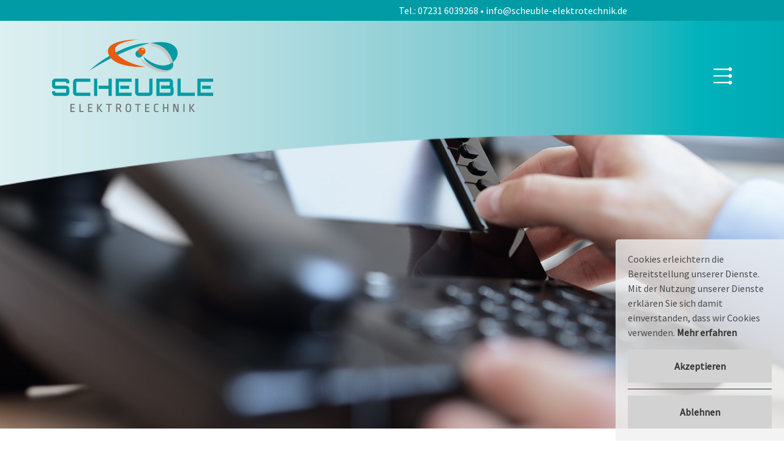

--- FILE ---
content_type: text/html
request_url: http://scheuble-elektrotechnik.de/impressum.html
body_size: 3594
content:
<!DOCTYPE html>
<html lang="de">
    
<head>

    <meta charset="utf-8"/>
    <title>Scheuble Elektrotechnik</title>
    <meta name="title" content="Scheuble Elektrotechnik">
    <meta name="author" content="Andreas Scheuble">
    <meta name="copyright" content="Scheuble Elektrotechnik">
    <meta name="keywords" content="KNX, Siedle, Elektroinstallation, EDV, IT, Telefonanlagen, Video, Audio, Kundendienst, IP, Kamera, Überwachung, Alarmanlagen, Neubau, Altbau, Modernisierung und vieles mehr">
    <meta name="description" content="KNX, Siedle, Elektroinstallation, EDV, IT, Telefonanlagen, Video, Audio, Kundendienst, IP, Kamera, Überwachung, Alarmanlagen, Neubau, Altbau, Modernisierung und vieles mehr">
    <meta name="publisher" content="Siegrist Kreativ ( www.siegrist-kreativ.de )">
    <meta name="city" content="75181 Pforzheim">
    <meta name="country" content="Germany">

    <meta name="robots" content="index,follow">
    <meta http-equiv="x-ua-compatible" content="IE=10"/>
    <meta http-equiv="x-ua-compatible" content="IE=11"/>
    <meta http-equiv="x-ua-compatible" content="IE=edge"/>
    <meta name="viewport" content="width=device-width, initial-scale=1, maximum-scale=1, user-scalable=no">

    <link rel="stylesheet" href="https://stackpath.bootstrapcdn.com/bootstrap/4.5.0/css/bootstrap.min.css" integrity="sha384-9aIt2nRpC12Uk9gS9baDl411NQApFmC26EwAOH8WgZl5MYYxFfc+NcPb1dKGj7Sk" crossorigin="anonymous">
    <link rel="stylesheet"  type="text/css" href="src/style/main_style.css" media="all">
    <link rel="stylesheet"  type="text/css" href="src/style/cookie_main_style.css" media="all">
    
    <link href="https://fonts.googleapis.com/css2?family=Source+Sans+Pro&display=swap" rel="stylesheet"> 

    <link rel="apple-touch-icon" sizes="57x57" href="src/favicon/apple-icon-57x57.png">
    <link rel="apple-touch-icon" sizes="60x60" href="src/favicon/apple-icon-60x60.png">
    <link rel="apple-touch-icon" sizes="72x72" href="src/favicon/apple-icon-72x72.png">
    <link rel="apple-touch-icon" sizes="76x76" href="src/favicon/apple-icon-76x76.png">
    <link rel="apple-touch-icon" sizes="114x114" href="src/faviconsrc/favicon/apple-icon-114x114.png">
    <link rel="apple-touch-icon" sizes="120x120" href="src/faviconsrc/favicon/apple-icon-120x120.png">
    <link rel="apple-touch-icon" sizes="144x144" href="src/faviconsrc/favicon/apple-icon-144x144.png">
    <link rel="apple-touch-icon" sizes="152x152" href="src/faviconsrc/favicon/apple-icon-152x152.png">
    <link rel="apple-touch-icon" sizes="180x180" href="src/faviconsrc/favicon/apple-icon-180x180.png">
    <link rel="icon" type="image/png" sizes="192x192"  href="src/favicon/android-icon-192x192.png">
    <link rel="icon" type="image/png" sizes="32x32" href="src/favicon/favicon-32x32.png">
    <link rel="icon" type="image/png" sizes="96x96" href="src/favicon/favicon-96x96.png">
    <link rel="icon" type="image/png" sizes="16x16" href="src/favicon/favicon-16x16.png">
    <link rel="manifest" href="src/favicon/manifest.json">
    <meta name="msapplication-TileColor" content="#ffffff">
    <meta name="msapplication-TileImage" content="src/favicon/ms-icon-144x144.png">
    <meta name="theme-color" content="#ffffff">

</head>
    
<body>

    <img src="src/link/button_btt.png" onclick="topFunction()" id="btt-button"> 

    <div class="cookie_pos" id="ScheubleCookie">

        <div class="cookie">

            <p>Cookies erleichtern die Bereitstellung unserer Dienste. Mit der Nutzung unserer Dienste erklären Sie sich damit einverstanden, dass wir Cookies verwenden. <a href="datenschutz.html">Mehr erfahren</a></p>

            <a class="cookie_button" onclick="newCookie()">Akzeptieren</a>

            <div class="separate_line"></div>

            <a class="cookie_button" href="https://www.cookieinfo.org/">Ablehnen</a>

        </div>

    </div>
    
<!---header---> 

    <header class="header_pos">

        <div class="header_contact">

            <p><a href="tel: 072316039268">Tel.: 07231 6039268</a> • <a href="mailto:info@scheuble-elektrotechnik.de">info@scheuble-elektrotechnik.de</a></p>

        </div>

        <div class="header_content">

            <div class="container header_contant_pos">

                <img src="src/link/logo_scheuble_color.png" class="logo_header">

                <div class="nav_toggle">

                    <img src="src/link/icon_nav-on.png" id="navOn" onclick="navOnFunction()">
                    <img src="src/link/icon_nav-off.png" id="navOff" onclick="navOffFunction()">
    
                </div>

            </div>

        </div>

        <nav id="navContent">

            <div class="container">

                <ul>

                    <li><a href="index.html">Home</a></li>
                    <li><a href="leistungen.html">Leistungen</a></li>
                    <li><a href="kontakt.html">Kontakt</a></li>

                </ul>

            </div>

        </nav>

    </header>

<!---header_end--->

    <div class="banner">

        <div class="center banner_pic"><img src="src/link/img/banner/banner_03.jpg"></div>

    </div>
    
<!---content--->

    <div class="para sec01">

        <div class="section">

            <div class="container">

                <h2>Impressum</h2>

                <div class="center"><div class="line_gray"></div></div>

                <div class="sec01_txt-02">

                    <p><b>Angaben gemäß § 5 TMG</b><br>
                    <br>
                    Andreas Scheuble<br>
                    Gartenweg 27<br>
                    75181 Pforzheim-Mäuerach<br>
                    <br>
                    Telefon: 072316039268<br>
                    Fax: 072316036527<br>
                    E-Mail: info@scheuble-elektrotechnik.de<br>
                    <br>
                    Aufsichtsbehörde:<br>
                    Handwerkskammer Karlsruhe<br>
                    <br><br>
                    <b>Haftungsausschluss:</b><br>
                    <br>
                    <b>Haftung für Inhalte</b><br>
                    Die Inhalte unserer Seiten wurden mit größter Sorgfalt erstellt. Für die Richtigkeit, Vollständigkeit und Aktualität der Inhalte können wir jedoch keine Gewähr übernehmen. Als Diensteanbieter sind wir gemäß § 7 Abs.1 TMG für eigene Inhalte auf diesen Seiten nach den allgemeinen Gesetzen verantwortlich. Nach §§ 8 bis 10 TMG sind wir als Diensteanbieter jedoch nicht verpflichtet, übermittelte oder gespeicherte fremde Informationen zu überwachen oder nach Umständen zu forschen, die auf eine rechtswidrige Tätigkeit hinweisen. Verpflichtungen zur Entfernung oder Sperrung der Nutzung von Informationen nach den allgemeinen Gesetzen bleiben hiervon unberührt. Eine diesbezügliche Haftung ist jedoch erst ab dem Zeitpunkt der Kenntnis einer konkreten Rechtsverletzung möglich. Bei Bekanntwerden von entsprechenden Rechtsverletzungen werden wir diese Inhalte umgehend entfernen.<br>
                    <br>
                    <b>Haftung für Links</b><br>
                    Unser Angebot enthält Links zu externen Webseiten Dritter, auf deren Inhalte wir keinen Einfluss haben. Deshalb können wir für diese fremden Inhalte auch keine Gewähr übernehmen. Für die Inhalte der verlinkten Seiten ist stets der jeweilige Anbieter oder Betreiber der Seiten verantwortlich. Die verlinkten Seiten wurden zum Zeitpunkt der Verlinkung auf mögliche Rechtsverstöße überprüft. Rechtswidrige Inhalte waren zum Zeitpunkt der Verlinkung nicht erkennbar. Eine permanente inhaltliche Kontrolle der verlinkten Seiten ist jedoch ohne konkrete Anhaltspunkte einer Rechtsverletzung nicht zumutbar. Bei Bekanntwerden von Rechtsverletzungen werden wir derartige Links umgehend entfernen.<br>
                    <br>
                    <b>Urheberrecht</b><br>
                    Die durch die Seitenbetreiber erstellten Inhalte und Werke auf diesen Seiten unterliegen dem deutschen Urheberrecht. Die Vervielfältigung, Bearbeitung, Verbreitung und jede Art der Verwertung außerhalb der Grenzen des Urheberrechtes bedürfen der schriftlichen Zustimmung des jeweiligen Autors bzw. Erstellers. Downloads und Kopien dieser Seite sind nur für den privaten, nicht kommerziellen Gebrauch gestattet. Soweit die Inhalte auf dieser Seite nicht vom Betreiber erstellt wurden, werden die Urheberrechte Dritter beachtet. Insbesondere werden Inhalte Dritter als solche gekennzeichnet. Sollten Sie trotzdem auf eine Urheberrechtsverletzung aufmerksam werden, bitten wir um einen entsprechenden Hinweis. Bei Bekanntwerden von Rechtsverletzungen werden wir derartige Inhalte umgehend entfernen.</p>

                </div>

            </div>

        </div>

    </div>

<!---content_end--->

<!---footer--->

    <footer>

        <div class="footer_content">

            <img src="src/link/logo_scheuble_white.png">

            <p><a href="impressum.html">Impressum</a> | <a href="datenschutz.html">Datenschutz</a></p>

            <div class="footer_content_txt">

                <p>Gartenweg 27<br>
                75181 Pforzheim</p>

                <p><b>Tel.: 07231 6039268<br>
                <a href="kontakt.html">info@scheuble-elektrotechnik.de</a></b></p>

            </div>

        </div>

    </footer>

<!---footer_end--->

    <script src="https://code.jquery.com/jquery-3.5.1.slim.min.js" integrity="sha384-DfXdz2htPH0lsSSs5nCTpuj/zy4C+OGpamoFVy38MVBnE+IbbVYUew+OrCXaRkfj" crossorigin="anonymous"></script>
    <script src="https://cdn.jsdelivr.net/npm/popper.js@1.16.0/dist/umd/popper.min.js" integrity="sha384-Q6E9RHvbIyZFJoft+2mJbHaEWldlvI9IOYy5n3zV9zzTtmI3UksdQRVvoxMfooAo" crossorigin="anonymous"></script>
    <script src="https://stackpath.bootstrapcdn.com/bootstrap/4.5.0/js/bootstrap.min.js" integrity="sha384-OgVRvuATP1z7JjHLkuOU7Xw704+h835Lr+6QL9UvYjZE3Ipu6Tp75j7Bh/kR0JKI" crossorigin="anonymous"></script>
    <script src="src/script/main_script.js"></script>
    <script src="src/script/cookie_main_script.js"></script>
    
</body>
    
</html>

--- FILE ---
content_type: text/css
request_url: http://scheuble-elektrotechnik.de/src/style/main_style.css
body_size: 8706
content:
/*---basic---*/

*{
    font-family: 'Source Sans Pro', sans-serif;
    scroll-behavior: smooth;
}

@keyframes fadein {
    from { opacity: 0; }
    to   { opacity: 1; }
}

.d-large{
    display: block;
}

.d-small{
    display: none;
}

.center{
    display: flex;
    justify-content: center;
}

.section{
    padding: 75px 0;
}

.para{
    background-attachment: fixed;
    background-repeat: no-repeat;
    background-size: cover;
    background-position: center;
}

#btt-button {
    display: none;
    position: fixed;
    z-index: 9998;
    bottom: 3%;
    left: 3%;
    cursor: pointer; 
}

.line_gray{
    width: 75%;
    height: 2px;
    background-color: rgb(210,210,210);
}

/*---basic_end---*/

/*---header---*/

.header_pos{
    position: absolute;
    z-index: 10001;
    width: 100%;
}

.header_contact{
    background-color: rgb(0,155,164);
    padding: 5px 0;
    width: 100%;
}

.header_contact p{
    text-align: right;
    text-decoration: none;
    color: rgb(255,255,255);
    margin-right: 20%;
    margin-bottom: 0;
}

.header_contact a,
.header_contact a:hover{
    text-decoration: none;
    color: rgb(255,255,255);
}

.header_content{
    background-image: url(../link/header_bg-pic.png);
    background-size: cover;
    background-position: center;
    position: absolute;
    z-index: 9999;
    width: 100%;
    height: 450px;
    padding-top: 30px;
}

.header_contant_pos{
    display: flex;
    justify-content: space-between;
    align-items: center;
}

/*---nav---*/

#navOn,
#navOff{
    cursor: pointer;
    width: 30px;
    height: auto;
    animation: fadein 1s;
}

#navOff{
    display: none;
}

#navContent{
    background-color: rgba(0,155,164,0.75);
    width: 0;
    display: flex;
    align-items: flex-end;
    transition: all .5s ease-in-out;
    height: 450px;
    margin-left: -100%;
}

#navContent ul{
    position: relative;
    z-index: 10000;
    margin: 0;
    padding: 0 0 50px 0;
}

#navContent li{
    list-style: none;
    text-align: right;
}

#navContent a{ 
    font-weight: bold;
    font-size: 2em;
    color: rgb(255,255,255);
}

/*---nav_end---*/

/*---header_end---*/

.banner{
    overflow: hidden;
    display: flex;
    justify-content: center;
    align-items: center;
}

.banner_pic{
    width: 100%;
}

.banner_pic img{
    width: 100%;
    height: auto;
}

.banner_txt{
    position: absolute;
    z-index: 1;
    width: 100%;
    margin-top: 100px;
}

.banner_txt h1{
    text-align: center;
    color: rgb(234,91,12);
    background-color: rgb(255,255,255);
    padding: 5px 10px;
    margin: 0;
}

.line_green{
    background-color: rgb(0,155,164);
    width: 100%;
    height: 5px;
}

/*---content---*/

.index_sec01{
    background-image: url(../link/img/sec01_bg-pic.png);
    background-position: 100% 100% !important;
    background-size: 75% !important;
}

.sec01 h2{
    text-align: center;
    font-weight: bold;
    color: rgb(234,91,12);
    margin-bottom: 25px;
}

.sec01_txt{
    margin-top: 25px;
    display: flex;
    justify-content: center;
}

.sec01_txt-02{
    margin-top: 25px;
}

.sec01_txt-02 p{
    width: 100%;
    padding: 0 10px;
}

.sec01_txt p{
    width: 50%;
    padding: 0 10px;
}

.sec01_txt a,
.sec01_txt a:hover{
    color: rgb(0,0,0);
    text-decoration: none;
}

.index_sec02{
    background-image: url(../link/img/index_sec02_bg-pic.jpg);
    background-repeat: no-repeat;
    background-position: center;
    background-size: cover;
    padding-top: 75px;
}

.index_sec02 h1{
    text-align: center;
    font-weight: bold;
    color: rgb(255,255,255);
    margin-bottom: 75px;
}

.index_sec02_row{
    display: flex;
    justify-content: center;
}

.index_sec02_item{
    width: 18.5%;
    margin: 0 50px;
}

.index_sec02_item-pic{
    margin-bottom: -75px;
}

.index_sec02_item-txt{
    display: flex;
    justify-content: center;
    align-items: center;
    width: 100%;
    height: 300px;
    margin-top: 15px;
    background-color: rgb(255,255,255);
    border-radius: 25px 25px 0 0;
}

.index_sec02_item-txt-content h3{
    font-weight: bold;
    text-align: center;
    color: rgb(234,91,12);
}

.index_sec02_item-txt-content p{
    text-align: center;
    font-style: italic;
    font-size: 1.4em;
    color: rgb(0,155,164);
    margin: 0;
}

.line_green_big{
    background-color: rgb(0,155,164);
    width: 100%;
    height: 25px;
    border-radius: 0 0 25px 25px;
}

.index_sec02_link{
    text-align: center;
    margin: 75px 0;
}

.index_sec02_link a,
.index_sec02_link a:hover{
    font-size: 2em;
    color: rgb(255,255,255);
    background-color: rgba(0,155,164,0.5);
    padding: 10px 25px;
    transition: all 1s ease;
}

.index_sec02_link a:hover{
    text-decoration: none;
    background-color: rgba(0,155,164,1);
}

.index_sec02_link img{
    margin-left: 5px;
}

.lei_sec02{
    background-color: rgb(245,245,245);
    padding: 75px 0;   
}

.lei_sec02_row{
    display: flex;
    justify-content: center;
    margin: 50px 0;
}

.lei_sec02_item{
    width: 20%;
    margin: 0 25px;
}

.lei_sec02_item img{
    width: 100%;
    height: auto;
}

.lei_sec02_item h2{
    font-weight: bold;
    text-align: center;
    margin: 10px 0;
    color: rgb(0,155,164);
}

.lei_sec02_item p{
    padding: 0 10px;
    margin: 0;
    color: rgb(75,75,75);
}

iframe{
    width: 100%;
    height: 450px;
    margin-bottom: -7px;
    border: none;
}

/*---content_end---*/

/*---footer---*/

.footer_bg-pos{
    display: flex;
    align-items: flex-end;
}

.footer_bg{
    overflow: hidden;
    width: 100%;
}

.footer_bg img{
    width: 100%;
    height: auto;
}

.footer_bg h3{
    font-weight: bold;
    font-size: 3em;
    color: rgb(234,91,12);
    background-color: rgba(255,255,255,0.9);
    padding: 5% 20px 15px 20px;
    position: absolute;
    left: 15%;
}

.footer-pos{
    position: absolute;
    width: 100%;
}

footer{
    background-image: url(../link/footer_bg-pic.png);
    background-position: center;
    background-repeat: no-repeat;
    background-size: cover;
    height: 350px;
    display: flex;
    justify-content: center;
    align-items: center;
}

.footer_content p,
.footer_content a,
.footer_content a:hover{
    text-align: center;
    text-decoration: none;
    color: rgb(255,255,255);
    margin: 15px 0;
}

.footer_content_txt p,
.footer_content_txt a{
    margin: 0;
}

/*---footer_end---*/

@media screen and (min-width: 1025px){}

@media screen and (min-width: 768px) and (max-width: 1366px){
    
    .para{
         background-attachment: scroll;
    }

    .banner img{
        width: auto;
        height: 700px;
    }

    .banner_txt h1{
        font-size: 1.75em;
    }

    .index_sec02_item{
        width: 30%;
        margin: 0 10px;
    }

    .index_sec02_item-txt-content h3{
        font-size: 1.5em;
    }
    
    .lei_sec02_item{
        width: 30%;
        margin: 0 5px;
    }
        
    .lei_sec02_item h2{
        font-size: 1.5em;
    }
    
    .footer_bg img{
        width: auto;
        height: 750px;
    }
    
}

@media screen and (max-width: 767px){

    .d-large{
        display: none;
    }
    
    .d-small{
        display: block;
    }

    .para{
        background-attachment: scroll;
    }

    .header_contact p,
    .header_contact a,
    .header_contact a:hover{
        text-align: center;
        margin-right: 0;
    }

    .header_contant_pos{
        align-items: flex-end;
    }

    .banner img{
        width: auto;
        height: 650px;
    }

    .banner_txt h1{
        font-size: 1.3em;
    }

    .index_sec01{
        background-size: 100% !important;
    }
        
    .sec01_txt{
        display: block;
    }
    
    .sec01_txt p{
        width: 100%;
    }
    
    .index_sec02_row{
        display: block;
    }
    
    .index_sec02_item{
        width: 100%;
        margin: 25px 0;
        padding: 0 35px;
    }
    
    .lei_sec02_row{
        display: block;
        margin: 25px 0;
    }
    
    .lei_sec02_item{
        width: 100%;
        margin: 25px 0;
        padding: 0 15px;
    }
    
    .footer_bg img{
        width: auto;
        height: 600px;
    }
    
    .footer_bg h3{
        font-size: 1.5em;
        left: 5%;
    }

}

--- FILE ---
content_type: text/css
request_url: http://scheuble-elektrotechnik.de/src/style/cookie_main_style.css
body_size: 889
content:
.cookie_pos{
    position: fixed;
    z-index: 100001;
    right: 0;
    bottom: 0;
    max-width: 275px;
}

.cookie{
    font-family: sans-serif;
    padding: 20px;
    background-color: rgba(240,240,240,0.8);
    border-top-left-radius: 5px;
}

.cookie p{
    color: rgb(75,75,75);
    margin-top: 0;
}

.cookie a{
    cursor: pointer;
    font-weight: 600;
    text-decoration: none !important;
    color: rgb(50,50,50);
}

.cookie_button{
    display: flex;
    justify-content: center;
    padding: 15px 0;
    background-color: rgb(210,210,210);
    transition: all 0.25s ease;
}

.cookie_button:hover{
    color: rgb(255,255,255) !important;
    background-color: rgb(50,50,50);
    text-shadow: 2px 2px 5px rgba(0,0,0,0.5);
}

.separate_line{
    width: 100%;
    height: 1px;
    margin: 10px 0;
    background-color: rgb(50,50,50);
}

--- FILE ---
content_type: text/javascript
request_url: http://scheuble-elektrotechnik.de/src/script/cookie_main_script.js
body_size: 269
content:
function newCookie() {
    document.cookie='ScheubleCookie=1';
    document.getElementById('ScheubleCookie').style.display = 'none';
}

if(document.cookie.indexOf('ScheubleCookie=1') != -1){
    document.getElementById('ScheubleCookie').style.display = 'none';
}

--- FILE ---
content_type: text/javascript
request_url: http://scheuble-elektrotechnik.de/src/script/main_script.js
body_size: 1012
content:
//btt-button
var mybutton = document.getElementById("btt-button");

window.onscroll = function() {scrollFunction()};

function scrollFunction() {
  if (document.body.scrollTop > 20 || document.documentElement.scrollTop > 20) {
    mybutton.style.display = "block";
  } else {
    mybutton.style.display = "none";
  }
}

function topFunction() {
  document.body.scrollTop = 0;
  document.documentElement.scrollTop = 0;
}

//nav

function navOnFunction() {
  document.getElementById("navContent").style.width = "100%";
  document.getElementById("navContent").style.marginLeft = "0";
  document.getElementById("navOn").style.display = "none";
  document.getElementById("navOff").style.display = "block";
}

function navOffFunction() {
  document.getElementById("navContent").style.width = "0";
  document.getElementById("navContent").style.marginLeft = "-100%";
  document.getElementById("navOn").style.display = "block";
  document.getElementById("navOff").style.display = "none";
}